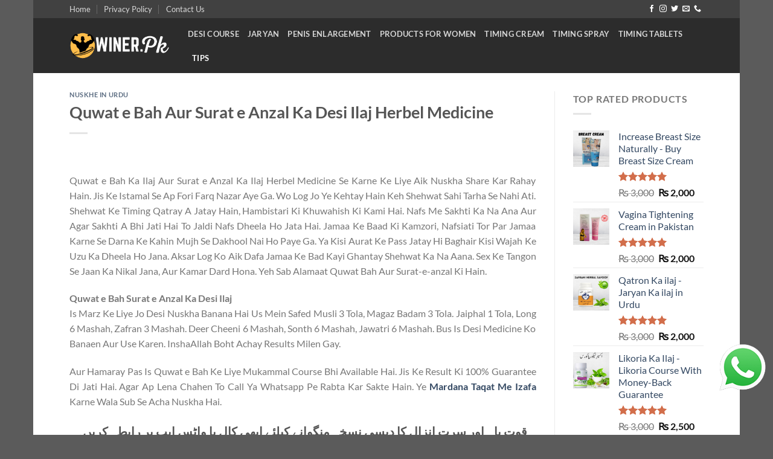

--- FILE ---
content_type: text/html; charset=UTF-8
request_url: https://winer.pk/quwat-e-bah-aur-surat-e-anzal-ka-desi-ilaj/
body_size: 21782
content:
<!DOCTYPE html><html lang="en-US" prefix="og: https://ogp.me/ns#" class="loading-site no-js"><head><script data-no-optimize="1">var litespeed_docref=sessionStorage.getItem("litespeed_docref");litespeed_docref&&(Object.defineProperty(document,"referrer",{get:function(){return litespeed_docref}}),sessionStorage.removeItem("litespeed_docref"));</script> <meta charset="UTF-8" /><link rel="profile" href="http://gmpg.org/xfn/11" /><link rel="pingback" href="https://winer.pk/xmlrpc.php" /><meta name="viewport" content="width=device-width, initial-scale=1" /><title>Quwat E Bah Aur Surat E Anzal Ka Desi Ilaj Herbel Medicine</title><meta name="description" content="Quwat e Bah Ka Ilaj Aur Surat e Anzal Ka Desi Ilaj. Ye Herbel Medicine Use Karen. Desi Nuskha Ke Istamal Se Nafs Ki Sakhti, Shehwat Ki Kami, Dheela Pan, Qatray"/><meta name="robots" content="follow, index, max-snippet:-1, max-video-preview:-1, max-image-preview:large"/><link rel="canonical" href="https://winer.pk/quwat-e-bah-aur-surat-e-anzal-ka-desi-ilaj/" /><meta property="og:locale" content="en_US" /><meta property="og:type" content="article" /><meta property="og:title" content="Quwat E Bah Aur Surat E Anzal Ka Desi Ilaj Herbel Medicine" /><meta property="og:description" content="Quwat e Bah Ka Ilaj Aur Surat e Anzal Ka Desi Ilaj. Ye Herbel Medicine Use Karen. Desi Nuskha Ke Istamal Se Nafs Ki Sakhti, Shehwat Ki Kami, Dheela Pan, Qatray" /><meta property="og:url" content="https://winer.pk/quwat-e-bah-aur-surat-e-anzal-ka-desi-ilaj/" /><meta property="og:site_name" content="Winer.Pk" /><meta property="article:publisher" content="https://web.facebook.com/UmarHerbalPharma" /><meta property="article:tag" content="quwat e bah" /><meta property="article:tag" content="quwat e bah badhane ka nuskha" /><meta property="article:tag" content="quwat e bah ka ilaj" /><meta property="article:tag" content="quwat e bah ka nuskha" /><meta property="article:tag" content="quwat e bah ki dawa" /><meta property="article:tag" content="surat e anzal ka desi ilaj" /><meta property="article:tag" content="surat e anzal ka ilaj" /><meta property="article:section" content="Nuskhe in Urdu" /><meta property="og:updated_time" content="2025-04-15T09:21:56+00:00" /><meta property="og:image" content="https://winer.pk/wp-content/uploads/2021/06/Quwat-E-Bah-Ki-Dawa.png" /><meta property="og:image:secure_url" content="https://winer.pk/wp-content/uploads/2021/06/Quwat-E-Bah-Ki-Dawa.png" /><meta property="og:image:width" content="750" /><meta property="og:image:height" content="850" /><meta property="og:image:alt" content="Quwat E Bah Ki Dawa" /><meta property="og:image:type" content="image/png" /><meta name="twitter:card" content="summary_large_image" /><meta name="twitter:title" content="Quwat E Bah Aur Surat E Anzal Ka Desi Ilaj Herbel Medicine" /><meta name="twitter:description" content="Quwat e Bah Ka Ilaj Aur Surat e Anzal Ka Desi Ilaj. Ye Herbel Medicine Use Karen. Desi Nuskha Ke Istamal Se Nafs Ki Sakhti, Shehwat Ki Kami, Dheela Pan, Qatray" /><meta name="twitter:site" content="@admina1" /><meta name="twitter:creator" content="@admina1" /><meta name="twitter:image" content="https://winer.pk/wp-content/uploads/2021/06/Quwat-E-Bah-Ki-Dawa.png" /><meta name="twitter:label1" content="Written by" /><meta name="twitter:data1" content="Umar" /><meta name="twitter:label2" content="Time to read" /><meta name="twitter:data2" content="1 minute" /> <script type="application/ld+json" class="rank-math-schema">{"@context":"https://schema.org","@graph":[{"@type":"BreadcrumbList","@id":"https://winer.pk/quwat-e-bah-aur-surat-e-anzal-ka-desi-ilaj/#breadcrumb","itemListElement":[{"@type":"ListItem","position":"1","item":{"@id":"http://winer.pk","name":"Home"}},{"@type":"ListItem","position":"2","item":{"@id":"https://winer.pk/category/nuskhe-in-urdu/","name":"Nuskhe in Urdu"}},{"@type":"ListItem","position":"3","item":{"@id":"https://winer.pk/quwat-e-bah-aur-surat-e-anzal-ka-desi-ilaj/","name":"Quwat e Bah Aur Surat e Anzal Ka Desi Ilaj Herbel Medicine"}}]}]}</script> <link rel='dns-prefetch' href='//stats.wp.com' /><link rel='dns-prefetch' href='//www.googletagmanager.com' /><link rel='preconnect' href='//c0.wp.com' /><link rel='prefetch' href='https://winer.pk/wp-content/themes/flatsome/assets/js/flatsome.js?ver=51d1c732cb1803d92751' /><link rel='prefetch' href='https://winer.pk/wp-content/themes/flatsome/assets/js/chunk.slider.js?ver=3.19.0' /><link rel='prefetch' href='https://winer.pk/wp-content/themes/flatsome/assets/js/chunk.popups.js?ver=3.19.0' /><link rel='prefetch' href='https://winer.pk/wp-content/themes/flatsome/assets/js/chunk.tooltips.js?ver=3.19.0' /><link rel='prefetch' href='https://winer.pk/wp-content/themes/flatsome/assets/js/woocommerce.js?ver=60a299668ea84c875077' /><link rel="alternate" type="application/rss+xml" title="Winer.Pk &raquo; Feed" href="https://winer.pk/feed/" /><link rel="alternate" type="application/rss+xml" title="Winer.Pk &raquo; Comments Feed" href="https://winer.pk/comments/feed/" /><link rel="alternate" title="oEmbed (JSON)" type="application/json+oembed" href="https://winer.pk/wp-json/oembed/1.0/embed?url=https%3A%2F%2Fwiner.pk%2Fquwat-e-bah-aur-surat-e-anzal-ka-desi-ilaj%2F" /><link rel="alternate" title="oEmbed (XML)" type="text/xml+oembed" href="https://winer.pk/wp-json/oembed/1.0/embed?url=https%3A%2F%2Fwiner.pk%2Fquwat-e-bah-aur-surat-e-anzal-ka-desi-ilaj%2F&#038;format=xml" /><link data-optimized="2" rel="stylesheet" href="https://winer.pk/wp-content/litespeed/css/b716c7875d8199a8e71176870cd8c936.css?ver=8022c" /> <script type="litespeed/javascript" data-src="https://c0.wp.com/c/6.9/wp-includes/js/jquery/jquery.min.js" id="jquery-core-js"></script> <script type="text/javascript" src="https://stats.wp.com/s-202605.js" id="woocommerce-analytics-js" defer="defer" data-wp-strategy="defer"></script> <link rel="https://api.w.org/" href="https://winer.pk/wp-json/" /><link rel="alternate" title="JSON" type="application/json" href="https://winer.pk/wp-json/wp/v2/posts/753" /><link rel="EditURI" type="application/rsd+xml" title="RSD" href="https://winer.pk/xmlrpc.php?rsd" /><meta name="generator" content="WordPress 6.9" /><link rel='shortlink' href='https://winer.pk/?p=753' /><meta name="generator" content="Site Kit by Google 1.170.0" />
 <script type="litespeed/javascript" data-src="https://www.googletagmanager.com/gtag/js?id=AW-554301713"></script> <script type="litespeed/javascript">window.dataLayer=window.dataLayer||[];function gtag(){dataLayer.push(arguments)}
gtag('js',new Date());gtag('config','AW-554301713')</script> 
<noscript><style>.woocommerce-product-gallery{ opacity: 1 !important; }</style></noscript><link rel="icon" href="https://winer.pk/wp-content/uploads/2021/02/favicon.png" sizes="32x32" /><link rel="icon" href="https://winer.pk/wp-content/uploads/2021/02/favicon.png" sizes="192x192" /><link rel="apple-touch-icon" href="https://winer.pk/wp-content/uploads/2021/02/favicon.png" /><meta name="msapplication-TileImage" content="https://winer.pk/wp-content/uploads/2021/02/favicon.png" /></head><body class="wp-singular post-template-default single single-post postid-753 single-format-standard wp-theme-flatsome theme-flatsome woocommerce-demo-store woocommerce-no-js boxed lightbox nav-dropdown-has-arrow nav-dropdown-has-shadow nav-dropdown-has-border"><p role="complementary" aria-label="Store notice" class="woocommerce-store-notice demo_store" data-notice-id="09996ca09f2116e13c52f966cfae7a4d" style="display:none;">پارسل رازداری کے ساتھ ڈیلور کیا جائے گا <a role="button" href="#" class="woocommerce-store-notice__dismiss-link">Dismiss</a></p><p role="complementary" aria-label="Store notice" class="woocommerce-store-notice demo_store" data-notice-id="09996ca09f2116e13c52f966cfae7a4d" style="display:none;">پارسل رازداری کے ساتھ ڈیلور کیا جائے گا <a role="button" href="#" class="woocommerce-store-notice__dismiss-link">Dismiss</a></p>
<a class="skip-link screen-reader-text" href="#main">Skip to content</a><div id="wrapper"><header id="header" class="header "><div class="header-wrapper"><div id="top-bar" class="header-top hide-for-sticky nav-dark hide-for-medium"><div class="flex-row container"><div class="flex-col hide-for-medium flex-left"><ul class="nav nav-left medium-nav-center nav-small  nav-divided"><li id="menu-item-85" class="menu-item menu-item-type-custom menu-item-object-custom menu-item-home menu-item-85 menu-item-design-default"><a href="http://winer.pk/" class="nav-top-link">Home</a></li><li id="menu-item-86" class="menu-item menu-item-type-post_type menu-item-object-page menu-item-privacy-policy menu-item-86 menu-item-design-default"><a href="https://winer.pk/privacy-policy/" class="nav-top-link">Privacy Policy</a></li><li id="menu-item-87" class="menu-item menu-item-type-post_type menu-item-object-page menu-item-87 menu-item-design-default"><a href="https://winer.pk/contact-us/" class="nav-top-link">Contact Us</a></li></ul></div><div class="flex-col hide-for-medium flex-center"><ul class="nav nav-center nav-small  nav-divided"></ul></div><div class="flex-col hide-for-medium flex-right"><ul class="nav top-bar-nav nav-right nav-small  nav-divided"><li class="html header-social-icons ml-0"><div class="social-icons follow-icons" ><a href="https://www.facebook.com/UmarHerbalPharma" target="_blank" data-label="Facebook" class="icon plain facebook tooltip" title="Follow on Facebook" aria-label="Follow on Facebook" rel="noopener nofollow" ><i class="icon-facebook" ></i></a><a href="http://url" target="_blank" data-label="Instagram" class="icon plain instagram tooltip" title="Follow on Instagram" aria-label="Follow on Instagram" rel="noopener nofollow" ><i class="icon-instagram" ></i></a><a href="http://url" data-label="Twitter" target="_blank" class="icon plain twitter tooltip" title="Follow on Twitter" aria-label="Follow on Twitter" rel="noopener nofollow" ><i class="icon-twitter" ></i></a><a href="mailto:your@email" data-label="E-mail" target="_blank" class="icon plain email tooltip" title="Send us an email" aria-label="Send us an email" rel="nofollow noopener" ><i class="icon-envelop" ></i></a><a href="tel:03009229127" data-label="Phone" target="_blank" class="icon plain phone tooltip" title="Call us" aria-label="Call us" rel="nofollow noopener" ><i class="icon-phone" ></i></a></div></li></ul></div></div></div><div id="masthead" class="header-main hide-for-sticky nav-dark"><div class="header-inner flex-row container logo-left medium-logo-center" role="navigation"><div id="logo" class="flex-col logo"><a href="https://winer.pk/" title="Winer.Pk - Mardana Kamzori, Delay Cream, Delay Spray, Timing Tablets" rel="home">
<img data-lazyloaded="1" src="[data-uri]" width="274" height="76" data-src="https://winer.pk/wp-content/uploads/2021/02/winner-logo-white.png" class="header_logo header-logo" alt="Winer.Pk"/><img data-lazyloaded="1" src="[data-uri]" width="274" height="76" data-src="https://winer.pk/wp-content/uploads/2021/02/winner-logo-white.png" class="header-logo-dark" alt="Winer.Pk"/></a></div><div class="flex-col show-for-medium flex-left"><ul class="mobile-nav nav nav-left "><li class="nav-icon has-icon"><div class="header-button">		<a href="#" data-open="#main-menu" data-pos="left" data-bg="main-menu-overlay" data-color="dark" class="icon button round is-outline is-small" aria-label="Menu" aria-controls="main-menu" aria-expanded="false"><i class="icon-menu" ></i>
</a></div></li></ul></div><div class="flex-col hide-for-medium flex-left
flex-grow"><ul class="header-nav header-nav-main nav nav-left  nav-uppercase" ><li id="menu-item-403" class="menu-item menu-item-type-taxonomy menu-item-object-product_cat menu-item-403 menu-item-design-default"><a href="https://winer.pk/product-category/desi-course/" class="nav-top-link">Desi Course</a></li><li id="menu-item-404" class="menu-item menu-item-type-taxonomy menu-item-object-product_cat menu-item-404 menu-item-design-default"><a href="https://winer.pk/product-category/jaryan-ka-ilaj/" class="nav-top-link">Jaryan</a></li><li id="menu-item-405" class="menu-item menu-item-type-taxonomy menu-item-object-product_cat menu-item-405 menu-item-design-default"><a href="https://winer.pk/product-category/penis-enlargement/" class="nav-top-link">Penis Enlargement</a></li><li id="menu-item-406" class="menu-item menu-item-type-taxonomy menu-item-object-product_cat menu-item-406 menu-item-design-default"><a href="https://winer.pk/product-category/products-for-women/" class="nav-top-link">Products for Women</a></li><li id="menu-item-407" class="menu-item menu-item-type-taxonomy menu-item-object-product_cat menu-item-407 menu-item-design-default"><a href="https://winer.pk/product-category/timing-cream/" class="nav-top-link">Timing Cream</a></li><li id="menu-item-408" class="menu-item menu-item-type-taxonomy menu-item-object-product_cat menu-item-408 menu-item-design-default"><a href="https://winer.pk/product-category/timing-spray/" class="nav-top-link">Timing Spray</a></li><li id="menu-item-409" class="menu-item menu-item-type-taxonomy menu-item-object-product_cat menu-item-409 menu-item-design-default"><a href="https://winer.pk/product-category/timing-tablets/" class="nav-top-link">Timing Tablets</a></li><li id="menu-item-416" class="menu-item menu-item-type-taxonomy menu-item-object-category current-post-ancestor current-menu-parent current-post-parent menu-item-416 active menu-item-design-default"><a href="https://winer.pk/category/nuskhe-in-urdu/" class="nav-top-link">Tips</a></li></ul></div><div class="flex-col hide-for-medium flex-right"><ul class="header-nav header-nav-main nav nav-right  nav-uppercase"></ul></div><div class="flex-col show-for-medium flex-right"><ul class="mobile-nav nav nav-right "></ul></div></div><div class="container"><div class="top-divider full-width"></div></div></div><div class="header-bg-container fill"><div class="header-bg-image fill"></div><div class="header-bg-color fill"></div></div></div></header><main id="main" class=""><div id="content" class="blog-wrapper blog-single page-wrapper"><div class="row row-large row-divided "><div class="large-9 col"><article id="post-753" class="post-753 post type-post status-publish format-standard hentry category-nuskhe-in-urdu tag-quwat-e-bah tag-quwat-e-bah-badhane-ka-nuskha tag-quwat-e-bah-ka-ilaj tag-quwat-e-bah-ka-nuskha tag-quwat-e-bah-ki-dawa tag-surat-e-anzal-ka-desi-ilaj tag-surat-e-anzal-ka-ilaj"><div class="article-inner "><header class="entry-header"><div class="entry-header-text entry-header-text-top text-left"><h6 class="entry-category is-xsmall"><a href="https://winer.pk/category/nuskhe-in-urdu/" rel="category tag">Nuskhe in Urdu</a></h6><h1 class="entry-title">Quwat e Bah Aur Surat e Anzal Ka Desi Ilaj Herbel Medicine</h1><div class="entry-divider is-divider small"></div></div></header><div class="entry-content single-page"><p style="text-align: justify;">Quwat e Bah Ka Ilaj Aur Surat e Anzal Ka Ilaj Herbel Medicine Se Karne Ke Liye Aik Nuskha Share Kar Rahay Hain. Jis Ke Istamal Se Ap Fori Farq Nazar Aye Ga. Wo Log Jo Ye Kehtay Hain Keh Shehwat Sahi Tarha Se Nahi Ati. Shehwat Ke Timing Qatray A Jatay Hain, Hambistari Ki Khuwahish Ki Kami Hai. Nafs Me Sakhti Ka Na Ana Aur Agar Sakhti A Bhi Jati Hai To Jaldi Nafs Dheela Ho Jata Hai. Jamaa Ke Baad Ki Kamzori, Nafsiati Tor Par Jamaa Karne Se Darna Ke Kahin Mujh Se Dakhool Nai Ho Paye Ga. Ya Kisi Aurat Ke Pass Jatay Hi Baghair Kisi Wajah Ke Uzu Ka Dheela Ho Jana. Aksar Log Ko Aik Dafa Jamaa Ke Bad Kayi Ghantay Shehwat Ka Na Aana. Sex Ke Tangon Se Jaan Ka Nikal Jana, Aur Kamar Dard Hona. Yeh Sab Alamaat Quwat Bah Aur Surat-e-anzal Ki Hain.</p><p style="text-align: justify;"><strong>Quwat e Bah Surat e Anzal Ka Desi Ilaj</strong><br />
Is Marz Ke Liye Jo Desi Nuskha Banana Hai Us Mein Safed Musli 3 Tola, Magaz Badam 3 Tola. Jaiphal 1 Tola, Long 6 Mashah, Zafran 3 Mashah. Deer Cheeni 6 Mashah, Sonth 6 Mashah, Jawatri 6 Mashah. Bus Is Desi Medicine Ko Banaen Aur Use Karen. InshaAllah Boht Achay Results Milen Gay.</p><p style="text-align: justify;">Aur Hamaray Pas Is Quwat e Bah Ke Liye Mukammal Course Bhi Available Hai. Jis Ke Result Ki 100% Guarantee Di Jati Hai. Agar Ap Lena Chahen To Call Ya Whatsapp Pe Rabta Kar Sakte Hain. Ye <strong><a href="https://winer.pk/product/mardana-taqat-main-izafa/">Mardana Taqat Me Izafa</a></strong> Karne Wala Sub Se Acha Nuskha Hai.</p><h3 style="text-align: center;"><strong>قوت باہ اور سرت انزال کا دیسی نسخہ منگوانے کیلئے ابھی کال یا واٹس ایپ پر رابطہ کریں۔ </strong></h3><p style="text-align: center;"><a id="sendbtn" class="shortcode_wa_button" href="https://web.whatsapp.com/send?phone=923099229033&#038;text=Asalam-o-Alaikum%20I%20Want%20to%20Buy%20Product&#038;app_absent=0" target="_blank" rel="noopener"><span>Order On Whatsapp</span></a><h2>Quwat e Bah Ka Nuskha</h2><p><img data-lazyloaded="1" src="[data-uri]" fetchpriority="high" decoding="async" class="aligncenter wp-image-754 size-full" data-src="https://winer.pk/wp-content/uploads/2021/06/Quwat-E-Bah-Ki-Dawa.png" alt="Quwat e Bah Ka Nuskha" width="750" height="850" title="Quwat e Bah Aur Surat e Anzal Ka Desi Ilaj Herbel Medicine 1" data-srcset="https://winer.pk/wp-content/uploads/2021/06/Quwat-E-Bah-Ki-Dawa.png 750w, https://winer.pk/wp-content/uploads/2021/06/Quwat-E-Bah-Ki-Dawa-265x300.png 265w, https://winer.pk/wp-content/uploads/2021/06/Quwat-E-Bah-Ki-Dawa-600x680.png 600w" data-sizes="(max-width: 750px) 100vw, 750px" /></p><p style="text-align: center;"><a id="sendbtn" class="shortcode_wa_button" href="https://web.whatsapp.com/send?phone=923099229033&#038;text=Asalam-o-Alaikum%20I%20Want%20to%20Buy%20Product&#038;app_absent=0" target="_blank" rel="noopener"><span>Order On Whatsapp</span></a><div class="crp_related     crp-grid"><h3>More Products:</h3><ul><li><a href="https://winer.pk/how-to-gain-weight-fast-pickhe-galon-ka-ilaj/"     class="crp_link post-1804"><figure><img data-lazyloaded="1" src="[data-uri]" width="700" height="1400" data-src="https://winer.pk/wp-content/uploads/2023/01/how-to-gain-weight-fast.png" class="crp_firstcorrect crp_thumb 1536x1536" alt="how to gain weight fast" style="" title="How To Gain Weight Fast For Girls &amp; Boys - Pickhe Galon Ka Ilaj" data-srcset="https://winer.pk/wp-content/uploads/2023/01/how-to-gain-weight-fast.png 700w, https://winer.pk/wp-content/uploads/2023/01/how-to-gain-weight-fast-150x300.png 150w, https://winer.pk/wp-content/uploads/2023/01/how-to-gain-weight-fast-512x1024.png 512w, https://winer.pk/wp-content/uploads/2023/01/how-to-gain-weight-fast-600x1200.png 600w" data-sizes="(max-width: 700px) 100vw, 700px" data-srcset="https://winer.pk/wp-content/uploads/2023/01/how-to-gain-weight-fast.png 700w, https://winer.pk/wp-content/uploads/2023/01/how-to-gain-weight-fast-150x300.png 150w, https://winer.pk/wp-content/uploads/2023/01/how-to-gain-weight-fast-512x1024.png 512w, https://winer.pk/wp-content/uploads/2023/01/how-to-gain-weight-fast-600x1200.png 600w" /></figure><span class="crp_title">How To Gain Weight Fast For Girls & Boys - Pickhe&hellip;</span></a></li><li><a href="https://winer.pk/bawaseer-ki-alamat-wajohat-or-desi-ilaj-in-urdu/"     class="crp_link post-1847"><figure><img data-lazyloaded="1" src="[data-uri]" width="500" height="800" data-src="https://winer.pk/wp-content/uploads/2023/02/bawaseer-ki-alamat.png" class="crp_firstcorrect crp_thumb 1536x1536" alt="bawaseer ki alamat" style="" title="Bawaseer ki Alamat, Wajohat or Desi Ilaj in Urdu" data-srcset="https://winer.pk/wp-content/uploads/2023/02/bawaseer-ki-alamat.png 500w, https://winer.pk/wp-content/uploads/2023/02/bawaseer-ki-alamat-188x300.png 188w" data-sizes="(max-width: 500px) 100vw, 500px" data-srcset="https://winer.pk/wp-content/uploads/2023/02/bawaseer-ki-alamat.png 500w, https://winer.pk/wp-content/uploads/2023/02/bawaseer-ki-alamat-188x300.png 188w" /></figure><span class="crp_title">Bawaseer ki Alamat, Wajohat or Desi Ilaj in Urdu</span></a></li><li><a href="https://winer.pk/ehtelam-kitne-din-baad-hona-chahiye/"     class="crp_link post-1477"><figure><img data-lazyloaded="1" src="[data-uri]" width="712" height="1102" data-src="https://winer.pk/wp-content/uploads/2021/12/jaryan.jpg" class="crp_firstcorrect crp_thumb 1536x1536" alt="qatron ka ilaj – jaryan ka ilaj in urdu" style="" title="Ehtelam Kitne Din Baad Hona Chahiye - Jaryan Ehtelam Ka Ilaj" data-srcset="https://winer.pk/wp-content/uploads/2021/12/jaryan.jpg 712w, https://winer.pk/wp-content/uploads/2021/12/jaryan-194x300.jpg 194w, https://winer.pk/wp-content/uploads/2021/12/jaryan-662x1024.jpg 662w, https://winer.pk/wp-content/uploads/2021/12/jaryan-600x929.jpg 600w" data-sizes="(max-width: 712px) 100vw, 712px" data-srcset="https://winer.pk/wp-content/uploads/2021/12/jaryan.jpg 712w, https://winer.pk/wp-content/uploads/2021/12/jaryan-194x300.jpg 194w, https://winer.pk/wp-content/uploads/2021/12/jaryan-662x1024.jpg 662w, https://winer.pk/wp-content/uploads/2021/12/jaryan-600x929.jpg 600w" /></figure><span class="crp_title">Ehtelam Kitne Din Baad Hona Chahiye - Jaryan Ehtelam Ka Ilaj</span></a></li><li><a href="https://winer.pk/mardana-masail-ka-hal-in-urdu/"     class="crp_link post-802"><figure><img data-lazyloaded="1" src="[data-uri]" width="1366" height="768" data-src="https://winer.pk/wp-content/uploads/2023/03/Mardana-Masail-Ka-Hal-In-Urdu-Desi-Nuskha.png" class="crp_featured crp_thumb 1536x1536" alt="Mardana Masail Ka Hal In Urdu-Desi Nuskha" style="" title="Mardana Masail Ka Hal In Urdu-Desi Nuskha" data-srcset="https://winer.pk/wp-content/uploads/2023/03/Mardana-Masail-Ka-Hal-In-Urdu-Desi-Nuskha.png 1366w, https://winer.pk/wp-content/uploads/2023/03/Mardana-Masail-Ka-Hal-In-Urdu-Desi-Nuskha-300x169.png 300w, https://winer.pk/wp-content/uploads/2023/03/Mardana-Masail-Ka-Hal-In-Urdu-Desi-Nuskha-1024x576.png 1024w, https://winer.pk/wp-content/uploads/2023/03/Mardana-Masail-Ka-Hal-In-Urdu-Desi-Nuskha-768x432.png 768w, https://winer.pk/wp-content/uploads/2023/03/Mardana-Masail-Ka-Hal-In-Urdu-Desi-Nuskha-600x337.png 600w" data-sizes="(max-width: 1366px) 100vw, 1366px" data-srcset="https://winer.pk/wp-content/uploads/2023/03/Mardana-Masail-Ka-Hal-In-Urdu-Desi-Nuskha.png 1366w, https://winer.pk/wp-content/uploads/2023/03/Mardana-Masail-Ka-Hal-In-Urdu-Desi-Nuskha-300x169.png 300w, https://winer.pk/wp-content/uploads/2023/03/Mardana-Masail-Ka-Hal-In-Urdu-Desi-Nuskha-1024x576.png 1024w, https://winer.pk/wp-content/uploads/2023/03/Mardana-Masail-Ka-Hal-In-Urdu-Desi-Nuskha-768x432.png 768w, https://winer.pk/wp-content/uploads/2023/03/Mardana-Masail-Ka-Hal-In-Urdu-Desi-Nuskha-600x337.png 600w" /></figure><span class="crp_title">Mardana Masail Ka Hal In Urdu-Desi Nuskha</span></a></li><li><a href="https://winer.pk/wazan-barhane-ka-tarika/"     class="crp_link post-1850"><figure><img data-lazyloaded="1" src="[data-uri]" width="700" height="1400" data-src="https://winer.pk/wp-content/uploads/2023/01/how-to-gain-weight-fast.png" class="crp_firstcorrect crp_thumb 1536x1536" alt="how to gain weight fast" style="" title="Wazan Barhane Ka Tarika - Mota Hone Ki Medicine" data-srcset="https://winer.pk/wp-content/uploads/2023/01/how-to-gain-weight-fast.png 700w, https://winer.pk/wp-content/uploads/2023/01/how-to-gain-weight-fast-150x300.png 150w, https://winer.pk/wp-content/uploads/2023/01/how-to-gain-weight-fast-512x1024.png 512w, https://winer.pk/wp-content/uploads/2023/01/how-to-gain-weight-fast-600x1200.png 600w" data-sizes="(max-width: 700px) 100vw, 700px" data-srcset="https://winer.pk/wp-content/uploads/2023/01/how-to-gain-weight-fast.png 700w, https://winer.pk/wp-content/uploads/2023/01/how-to-gain-weight-fast-150x300.png 150w, https://winer.pk/wp-content/uploads/2023/01/how-to-gain-weight-fast-512x1024.png 512w, https://winer.pk/wp-content/uploads/2023/01/how-to-gain-weight-fast-600x1200.png 600w" /></figure><span class="crp_title">Wazan Barhane Ka Tarika - Mota Hone Ki Medicine</span></a></li></ul><div class="crp_clear"></div></div></div></div></article><div id="comments" class="comments-area"></div></div><div class="post-sidebar large-3 col"><div class="is-sticky-column" data-sticky-mode="javascript"><div class="is-sticky-column__inner"><div id="secondary" class="widget-area " role="complementary"><aside id="woocommerce_top_rated_products-2" class="widget woocommerce widget_top_rated_products"><span class="widget-title "><span>Top rated products</span></span><div class="is-divider small"></div><ul class="product_list_widget"><li>
<a href="https://winer.pk/product/increase-breast-size-naturally/">
<img data-lazyloaded="1" src="[data-uri]" width="100" height="100" data-src="https://winer.pk/wp-content/uploads/2021/10/breast-cream-100x100.png" class="attachment-woocommerce_gallery_thumbnail size-woocommerce_gallery_thumbnail" alt="breast cream" decoding="async" data-srcset="https://winer.pk/wp-content/uploads/2021/10/breast-cream-100x100.png 100w, https://winer.pk/wp-content/uploads/2021/10/breast-cream-300x300.png 300w, https://winer.pk/wp-content/uploads/2021/10/breast-cream-150x150.png 150w, https://winer.pk/wp-content/uploads/2021/10/breast-cream.png 600w" data-sizes="(max-width: 100px) 100vw, 100px" />		<span class="product-title">Increase Breast Size Naturally - Buy Breast Size Cream</span>
</a><div class="star-rating" role="img" aria-label="Rated 5.00 out of 5"><span style="width:100%">Rated <strong class="rating">5.00</strong> out of 5</span></div>
<del aria-hidden="true"><span class="woocommerce-Price-amount amount"><bdi><span class="woocommerce-Price-currencySymbol">&#8360;</span>&nbsp;3,000</bdi></span></del> <span class="screen-reader-text">Original price was: &#8360;&nbsp;3,000.</span><ins aria-hidden="true"><span class="woocommerce-Price-amount amount"><bdi><span class="woocommerce-Price-currencySymbol">&#8360;</span>&nbsp;2,000</bdi></span></ins><span class="screen-reader-text">Current price is: &#8360;&nbsp;2,000.</span></li><li>
<a href="https://winer.pk/product/vagina-tightening-cream-in-pakistan/">
<img data-lazyloaded="1" src="[data-uri]" width="100" height="100" data-src="https://winer.pk/wp-content/uploads/2021/03/vagina-tightening-cream-100x100.png" class="attachment-woocommerce_gallery_thumbnail size-woocommerce_gallery_thumbnail" alt="vagina tightening cream" decoding="async" data-srcset="https://winer.pk/wp-content/uploads/2021/03/vagina-tightening-cream-100x100.png 100w, https://winer.pk/wp-content/uploads/2021/03/vagina-tightening-cream-300x300.png 300w, https://winer.pk/wp-content/uploads/2021/03/vagina-tightening-cream-150x150.png 150w, https://winer.pk/wp-content/uploads/2021/03/vagina-tightening-cream.png 600w" data-sizes="(max-width: 100px) 100vw, 100px" />		<span class="product-title">Vagina Tightening Cream in Pakistan</span>
</a><div class="star-rating" role="img" aria-label="Rated 5.00 out of 5"><span style="width:100%">Rated <strong class="rating">5.00</strong> out of 5</span></div>
<del aria-hidden="true"><span class="woocommerce-Price-amount amount"><bdi><span class="woocommerce-Price-currencySymbol">&#8360;</span>&nbsp;3,000</bdi></span></del> <span class="screen-reader-text">Original price was: &#8360;&nbsp;3,000.</span><ins aria-hidden="true"><span class="woocommerce-Price-amount amount"><bdi><span class="woocommerce-Price-currencySymbol">&#8360;</span>&nbsp;2,000</bdi></span></ins><span class="screen-reader-text">Current price is: &#8360;&nbsp;2,000.</span></li><li>
<a href="https://winer.pk/product/qatron-ka-ilaj-jaryan-ka-ilaj-in-urdu/">
<img data-lazyloaded="1" src="[data-uri]" width="100" height="100" data-src="https://winer.pk/wp-content/uploads/2021/04/jaryan-ka-ilaj-herbal-safoof-100x100.png" class="attachment-woocommerce_gallery_thumbnail size-woocommerce_gallery_thumbnail" alt="jaryan ka ilaj herbal safoof" decoding="async" data-srcset="https://winer.pk/wp-content/uploads/2021/04/jaryan-ka-ilaj-herbal-safoof-100x100.png 100w, https://winer.pk/wp-content/uploads/2021/04/jaryan-ka-ilaj-herbal-safoof-300x300.png 300w, https://winer.pk/wp-content/uploads/2021/04/jaryan-ka-ilaj-herbal-safoof-150x150.png 150w, https://winer.pk/wp-content/uploads/2021/04/jaryan-ka-ilaj-herbal-safoof.png 600w" data-sizes="(max-width: 100px) 100vw, 100px" />		<span class="product-title">Qatron Ka ilaj - Jaryan Ka ilaj in Urdu</span>
</a><div class="star-rating" role="img" aria-label="Rated 5.00 out of 5"><span style="width:100%">Rated <strong class="rating">5.00</strong> out of 5</span></div>
<del aria-hidden="true"><span class="woocommerce-Price-amount amount"><bdi><span class="woocommerce-Price-currencySymbol">&#8360;</span>&nbsp;3,000</bdi></span></del> <span class="screen-reader-text">Original price was: &#8360;&nbsp;3,000.</span><ins aria-hidden="true"><span class="woocommerce-Price-amount amount"><bdi><span class="woocommerce-Price-currencySymbol">&#8360;</span>&nbsp;2,000</bdi></span></ins><span class="screen-reader-text">Current price is: &#8360;&nbsp;2,000.</span></li><li>
<a href="https://winer.pk/product/likoria-ka-ilaj/">
<img data-lazyloaded="1" src="[data-uri]" width="100" height="100" data-src="https://winer.pk/wp-content/uploads/2022/01/likoria-ka-ilaj-100x100.png" class="attachment-woocommerce_gallery_thumbnail size-woocommerce_gallery_thumbnail" alt="likoria ka ilaj" decoding="async" data-srcset="https://winer.pk/wp-content/uploads/2022/01/likoria-ka-ilaj-100x100.png 100w, https://winer.pk/wp-content/uploads/2022/01/likoria-ka-ilaj-300x300.png 300w, https://winer.pk/wp-content/uploads/2022/01/likoria-ka-ilaj-150x150.png 150w, https://winer.pk/wp-content/uploads/2022/01/likoria-ka-ilaj-600x600.png 600w, https://winer.pk/wp-content/uploads/2022/01/likoria-ka-ilaj.png 768w" data-sizes="(max-width: 100px) 100vw, 100px" />		<span class="product-title">Likoria Ka Ilaj - Likoria Course With Money-Back Guarantee</span>
</a><div class="star-rating" role="img" aria-label="Rated 5.00 out of 5"><span style="width:100%">Rated <strong class="rating">5.00</strong> out of 5</span></div>
<del aria-hidden="true"><span class="woocommerce-Price-amount amount"><bdi><span class="woocommerce-Price-currencySymbol">&#8360;</span>&nbsp;3,000</bdi></span></del> <span class="screen-reader-text">Original price was: &#8360;&nbsp;3,000.</span><ins aria-hidden="true"><span class="woocommerce-Price-amount amount"><bdi><span class="woocommerce-Price-currencySymbol">&#8360;</span>&nbsp;2,500</bdi></span></ins><span class="screen-reader-text">Current price is: &#8360;&nbsp;2,500.</span></li><li>
<a href="https://winer.pk/product/procomil-delay-spray-in-pakistan/">
<img data-lazyloaded="1" src="[data-uri]" width="100" height="100" data-src="https://winer.pk/wp-content/uploads/2021/03/Procomil-Spray-for-timing-or-ialj-mini-100x100.png" class="attachment-woocommerce_gallery_thumbnail size-woocommerce_gallery_thumbnail" alt="Procomil Spray for timing or ialj mini" decoding="async" data-srcset="https://winer.pk/wp-content/uploads/2021/03/Procomil-Spray-for-timing-or-ialj-mini-100x100.png 100w, https://winer.pk/wp-content/uploads/2021/03/Procomil-Spray-for-timing-or-ialj-mini-300x300.png 300w, https://winer.pk/wp-content/uploads/2021/03/Procomil-Spray-for-timing-or-ialj-mini-150x150.png 150w, https://winer.pk/wp-content/uploads/2021/03/Procomil-Spray-for-timing-or-ialj-mini.png 600w" data-sizes="(max-width: 100px) 100vw, 100px" />		<span class="product-title">Procomil Delay Spray in Pakistan</span>
</a><div class="star-rating" role="img" aria-label="Rated 5.00 out of 5"><span style="width:100%">Rated <strong class="rating">5.00</strong> out of 5</span></div>
<del aria-hidden="true"><span class="woocommerce-Price-amount amount"><bdi><span class="woocommerce-Price-currencySymbol">&#8360;</span>&nbsp;2,000</bdi></span></del> <span class="screen-reader-text">Original price was: &#8360;&nbsp;2,000.</span><ins aria-hidden="true"><span class="woocommerce-Price-amount amount"><bdi><span class="woocommerce-Price-currencySymbol">&#8360;</span>&nbsp;1,500</bdi></span></ins><span class="screen-reader-text">Current price is: &#8360;&nbsp;1,500.</span></li><li>
<a href="https://winer.pk/product/khoni-aur-baadi-bawaseer-ka-ilaj-piles-treatment/">
<img data-lazyloaded="1" src="[data-uri]" width="100" height="100" data-src="https://winer.pk/wp-content/uploads/2022/01/bawaseer-ka-ilaj-100x100.png" class="attachment-woocommerce_gallery_thumbnail size-woocommerce_gallery_thumbnail" alt="bawaseer ka ilaj" decoding="async" data-srcset="https://winer.pk/wp-content/uploads/2022/01/bawaseer-ka-ilaj-100x100.png 100w, https://winer.pk/wp-content/uploads/2022/01/bawaseer-ka-ilaj-300x300.png 300w, https://winer.pk/wp-content/uploads/2022/01/bawaseer-ka-ilaj-150x150.png 150w, https://winer.pk/wp-content/uploads/2022/01/bawaseer-ka-ilaj-600x600.png 600w, https://winer.pk/wp-content/uploads/2022/01/bawaseer-ka-ilaj.png 768w" data-sizes="(max-width: 100px) 100vw, 100px" />		<span class="product-title">Khoni Aur Baadi Bawaseer Ka Ilaj - Piles Treatment</span>
</a><div class="star-rating" role="img" aria-label="Rated 5.00 out of 5"><span style="width:100%">Rated <strong class="rating">5.00</strong> out of 5</span></div>
<del aria-hidden="true"><span class="woocommerce-Price-amount amount"><bdi><span class="woocommerce-Price-currencySymbol">&#8360;</span>&nbsp;2,500</bdi></span></del> <span class="screen-reader-text">Original price was: &#8360;&nbsp;2,500.</span><ins aria-hidden="true"><span class="woocommerce-Price-amount amount"><bdi><span class="woocommerce-Price-currencySymbol">&#8360;</span>&nbsp;2,000</bdi></span></ins><span class="screen-reader-text">Current price is: &#8360;&nbsp;2,000.</span></li><li>
<a href="https://winer.pk/product/dooz-14000-spray-price-in-pakistan/">
<img data-lazyloaded="1" src="[data-uri]" width="100" height="100" data-src="https://winer.pk/wp-content/uploads/2021/03/dooz-delay-spray-for-timing-100x100.png" class="attachment-woocommerce_gallery_thumbnail size-woocommerce_gallery_thumbnail" alt="dooz delay spray for timing" decoding="async" data-srcset="https://winer.pk/wp-content/uploads/2021/03/dooz-delay-spray-for-timing-100x100.png 100w, https://winer.pk/wp-content/uploads/2021/03/dooz-delay-spray-for-timing-300x300.png 300w, https://winer.pk/wp-content/uploads/2021/03/dooz-delay-spray-for-timing-150x150.png 150w, https://winer.pk/wp-content/uploads/2021/03/dooz-delay-spray-for-timing.png 600w" data-sizes="(max-width: 100px) 100vw, 100px" />		<span class="product-title">Dooz 14000 Spray Price in Pakistan</span>
</a><div class="star-rating" role="img" aria-label="Rated 5.00 out of 5"><span style="width:100%">Rated <strong class="rating">5.00</strong> out of 5</span></div>
<del aria-hidden="true"><span class="woocommerce-Price-amount amount"><bdi><span class="woocommerce-Price-currencySymbol">&#8360;</span>&nbsp;2,000</bdi></span></del> <span class="screen-reader-text">Original price was: &#8360;&nbsp;2,000.</span><ins aria-hidden="true"><span class="woocommerce-Price-amount amount"><bdi><span class="woocommerce-Price-currencySymbol">&#8360;</span>&nbsp;1,500</bdi></span></ins><span class="screen-reader-text">Current price is: &#8360;&nbsp;1,500.</span></li><li>
<a href="https://winer.pk/product/horse-power-delay-spray-price-in-pakistan/">
<img data-lazyloaded="1" src="[data-uri]" width="100" height="100" data-src="https://winer.pk/wp-content/uploads/2021/03/horse-power-timing-spray-delay-100x100.png" class="attachment-woocommerce_gallery_thumbnail size-woocommerce_gallery_thumbnail" alt="horse power timing spray delay" decoding="async" data-srcset="https://winer.pk/wp-content/uploads/2021/03/horse-power-timing-spray-delay-100x100.png 100w, https://winer.pk/wp-content/uploads/2021/03/horse-power-timing-spray-delay-300x300.png 300w, https://winer.pk/wp-content/uploads/2021/03/horse-power-timing-spray-delay-150x150.png 150w, https://winer.pk/wp-content/uploads/2021/03/horse-power-timing-spray-delay.png 600w" data-sizes="(max-width: 100px) 100vw, 100px" />		<span class="product-title">Horse Power Delay Spray Price in Pakistan</span>
</a><div class="star-rating" role="img" aria-label="Rated 5.00 out of 5"><span style="width:100%">Rated <strong class="rating">5.00</strong> out of 5</span></div>
<del aria-hidden="true"><span class="woocommerce-Price-amount amount"><bdi><span class="woocommerce-Price-currencySymbol">&#8360;</span>&nbsp;2,000</bdi></span></del> <span class="screen-reader-text">Original price was: &#8360;&nbsp;2,000.</span><ins aria-hidden="true"><span class="woocommerce-Price-amount amount"><bdi><span class="woocommerce-Price-currencySymbol">&#8360;</span>&nbsp;1,500</bdi></span></ins><span class="screen-reader-text">Current price is: &#8360;&nbsp;1,500.</span></li><li>
<a href="https://winer.pk/product/motapay-ka-ilaj-weight-loss-fat-cutter-medicine/">
<img data-lazyloaded="1" src="[data-uri]" width="100" height="100" data-src="https://winer.pk/wp-content/uploads/2022/01/motapay-ka-ilaj-in-urdu-100x100.png" class="attachment-woocommerce_gallery_thumbnail size-woocommerce_gallery_thumbnail" alt="motapay ka ilaj in urdu" decoding="async" data-srcset="https://winer.pk/wp-content/uploads/2022/01/motapay-ka-ilaj-in-urdu-100x100.png 100w, https://winer.pk/wp-content/uploads/2022/01/motapay-ka-ilaj-in-urdu-300x300.png 300w, https://winer.pk/wp-content/uploads/2022/01/motapay-ka-ilaj-in-urdu-150x150.png 150w, https://winer.pk/wp-content/uploads/2022/01/motapay-ka-ilaj-in-urdu-600x600.png 600w, https://winer.pk/wp-content/uploads/2022/01/motapay-ka-ilaj-in-urdu.png 768w" data-sizes="(max-width: 100px) 100vw, 100px" />		<span class="product-title">Motapay Ka Ilaj, Weight Loss With Ultra Fat Cutter Medicine</span>
</a><div class="star-rating" role="img" aria-label="Rated 5.00 out of 5"><span style="width:100%">Rated <strong class="rating">5.00</strong> out of 5</span></div>
<del aria-hidden="true"><span class="woocommerce-Price-amount amount"><bdi><span class="woocommerce-Price-currencySymbol">&#8360;</span>&nbsp;2,500</bdi></span></del> <span class="screen-reader-text">Original price was: &#8360;&nbsp;2,500.</span><ins aria-hidden="true"><span class="woocommerce-Price-amount amount"><bdi><span class="woocommerce-Price-currencySymbol">&#8360;</span>&nbsp;2,000</bdi></span></ins><span class="screen-reader-text">Current price is: &#8360;&nbsp;2,000.</span></li><li>
<a href="https://winer.pk/product/largo-delay-spray-price-in-pakistan/">
<img data-lazyloaded="1" src="[data-uri]" width="100" height="100" data-src="https://winer.pk/wp-content/uploads/2021/03/Largo-Delay-Spray-Small-100x100.png" class="attachment-woocommerce_gallery_thumbnail size-woocommerce_gallery_thumbnail" alt="Largo Delay Spray Small" decoding="async" data-srcset="https://winer.pk/wp-content/uploads/2021/03/Largo-Delay-Spray-Small-100x100.png 100w, https://winer.pk/wp-content/uploads/2021/03/Largo-Delay-Spray-Small-300x300.png 300w, https://winer.pk/wp-content/uploads/2021/03/Largo-Delay-Spray-Small-150x150.png 150w, https://winer.pk/wp-content/uploads/2021/03/Largo-Delay-Spray-Small.png 600w" data-sizes="(max-width: 100px) 100vw, 100px" />		<span class="product-title">Largo Delay Spray Price in Pakistan</span>
</a><div class="star-rating" role="img" aria-label="Rated 5.00 out of 5"><span style="width:100%">Rated <strong class="rating">5.00</strong> out of 5</span></div>
<del aria-hidden="true"><span class="woocommerce-Price-amount amount"><bdi><span class="woocommerce-Price-currencySymbol">&#8360;</span>&nbsp;2,000</bdi></span></del> <span class="screen-reader-text">Original price was: &#8360;&nbsp;2,000.</span><ins aria-hidden="true"><span class="woocommerce-Price-amount amount"><bdi><span class="woocommerce-Price-currencySymbol">&#8360;</span>&nbsp;1,500</bdi></span></ins><span class="screen-reader-text">Current price is: &#8360;&nbsp;1,500.</span></li></ul></aside><aside id="nav_menu-2" class="widget widget_nav_menu"><span class="widget-title "><span>Our Products</span></span><div class="is-divider small"></div><div class="menu-main-menu-container"><ul id="menu-main-menu-1" class="menu"><li class="menu-item menu-item-type-taxonomy menu-item-object-product_cat menu-item-403"><a href="https://winer.pk/product-category/desi-course/">Desi Course</a></li><li class="menu-item menu-item-type-taxonomy menu-item-object-product_cat menu-item-404"><a href="https://winer.pk/product-category/jaryan-ka-ilaj/">Jaryan</a></li><li class="menu-item menu-item-type-taxonomy menu-item-object-product_cat menu-item-405"><a href="https://winer.pk/product-category/penis-enlargement/">Penis Enlargement</a></li><li class="menu-item menu-item-type-taxonomy menu-item-object-product_cat menu-item-406"><a href="https://winer.pk/product-category/products-for-women/">Products for Women</a></li><li class="menu-item menu-item-type-taxonomy menu-item-object-product_cat menu-item-407"><a href="https://winer.pk/product-category/timing-cream/">Timing Cream</a></li><li class="menu-item menu-item-type-taxonomy menu-item-object-product_cat menu-item-408"><a href="https://winer.pk/product-category/timing-spray/">Timing Spray</a></li><li class="menu-item menu-item-type-taxonomy menu-item-object-product_cat menu-item-409"><a href="https://winer.pk/product-category/timing-tablets/">Timing Tablets</a></li><li class="menu-item menu-item-type-taxonomy menu-item-object-category current-post-ancestor current-menu-parent current-post-parent menu-item-416"><a href="https://winer.pk/category/nuskhe-in-urdu/">Tips</a></li></ul></div></aside></div></div></div></div></div></div></main><footer id="footer" class="footer-wrapper"><div class="footer-widgets footer footer-2 dark"><div class="row dark large-columns-4 mb-0"><div id="woocommerce_product_categories-2" class="col pb-0 widget woocommerce widget_product_categories"><span class="widget-title">Product categories</span><div class="is-divider small"></div><ul class="product-categories"><li class="cat-item cat-item-107"><a href="https://winer.pk/product-category/desi-course/">Desi Course</a></li><li class="cat-item cat-item-106"><a href="https://winer.pk/product-category/jaryan-ka-ilaj/">Jaryan Ka ilaj</a></li><li class="cat-item cat-item-184"><a href="https://winer.pk/product-category/penis-enlargement/">Penis Enlargement</a></li><li class="cat-item cat-item-120"><a href="https://winer.pk/product-category/products-for-women/">Products for Women</a></li><li class="cat-item cat-item-104"><a href="https://winer.pk/product-category/timing-cream/">Timing Cream</a></li><li class="cat-item cat-item-103"><a href="https://winer.pk/product-category/timing-spray/">Timing Spray</a></li><li class="cat-item cat-item-105"><a href="https://winer.pk/product-category/timing-tablets/">Timing Tablets</a></li><li class="cat-item cat-item-15"><a href="https://winer.pk/product-category/uncategorized/">Uncategorized</a></li><li class="cat-item cat-item-1087"><a href="https://winer.pk/product-category/women-products/">Women Products</a></li></ul></div><div id="woocommerce_products-3" class="col pb-0 widget woocommerce widget_products"><span class="widget-title">Products</span><div class="is-divider small"></div><ul class="product_list_widget"><li>
<a href="https://winer.pk/product/skin-elasticity-stretch-marks-massage-cream/">
<img data-lazyloaded="1" src="[data-uri]" width="100" height="100" data-src="https://winer.pk/wp-content/uploads/2025/09/03099229033-4-100x100.png" class="attachment-woocommerce_gallery_thumbnail size-woocommerce_gallery_thumbnail" alt="Stretch Marks Massage Cream" decoding="async" data-srcset="https://winer.pk/wp-content/uploads/2025/09/03099229033-4-100x100.png 100w, https://winer.pk/wp-content/uploads/2025/09/03099229033-4-300x300.png 300w, https://winer.pk/wp-content/uploads/2025/09/03099229033-4-1024x1024.png 1024w, https://winer.pk/wp-content/uploads/2025/09/03099229033-4-150x150.png 150w, https://winer.pk/wp-content/uploads/2025/09/03099229033-4-768x768.png 768w, https://winer.pk/wp-content/uploads/2025/09/03099229033-4-600x600.png 600w, https://winer.pk/wp-content/uploads/2025/09/03099229033-4.png 1080w" data-sizes="(max-width: 100px) 100vw, 100px" />		<span class="product-title">Skin Elasticity Stretch Marks Massage Cream</span>
</a>
<del aria-hidden="true"><span class="woocommerce-Price-amount amount"><bdi><span class="woocommerce-Price-currencySymbol">&#8360;</span>&nbsp;3,000</bdi></span></del> <span class="screen-reader-text">Original price was: &#8360;&nbsp;3,000.</span><ins aria-hidden="true"><span class="woocommerce-Price-amount amount"><bdi><span class="woocommerce-Price-currencySymbol">&#8360;</span>&nbsp;2,500</bdi></span></ins><span class="screen-reader-text">Current price is: &#8360;&nbsp;2,500.</span></li><li>
<a href="https://winer.pk/product/dr-rashel-pink-private-area-tightening-whitening-soap/">
<img data-lazyloaded="1" src="[data-uri]" width="100" height="100" data-src="https://winer.pk/wp-content/uploads/2025/09/03099229033-3-100x100.png" class="attachment-woocommerce_gallery_thumbnail size-woocommerce_gallery_thumbnail" alt="DR.Rashel Pink Private Area Tightening &amp; Whitening Soap" decoding="async" data-srcset="https://winer.pk/wp-content/uploads/2025/09/03099229033-3-100x100.png 100w, https://winer.pk/wp-content/uploads/2025/09/03099229033-3-300x300.png 300w, https://winer.pk/wp-content/uploads/2025/09/03099229033-3-1024x1024.png 1024w, https://winer.pk/wp-content/uploads/2025/09/03099229033-3-150x150.png 150w, https://winer.pk/wp-content/uploads/2025/09/03099229033-3-768x768.png 768w, https://winer.pk/wp-content/uploads/2025/09/03099229033-3-600x600.png 600w, https://winer.pk/wp-content/uploads/2025/09/03099229033-3.png 1080w" data-sizes="(max-width: 100px) 100vw, 100px" />		<span class="product-title">DR.Rashel Pink Private Area Tightening &amp; Whitening Soap</span>
</a>
<del aria-hidden="true"><span class="woocommerce-Price-amount amount"><bdi><span class="woocommerce-Price-currencySymbol">&#8360;</span>&nbsp;3,000</bdi></span></del> <span class="screen-reader-text">Original price was: &#8360;&nbsp;3,000.</span><ins aria-hidden="true"><span class="woocommerce-Price-amount amount"><bdi><span class="woocommerce-Price-currencySymbol">&#8360;</span>&nbsp;2,500</bdi></span></ins><span class="screen-reader-text">Current price is: &#8360;&nbsp;2,500.</span></li><li>
<a href="https://winer.pk/product/secret-shine-whitening-cream-for-women/">
<img data-lazyloaded="1" src="[data-uri]" width="100" height="100" data-src="https://winer.pk/wp-content/uploads/2025/09/03099229033-1-100x100.png" class="attachment-woocommerce_gallery_thumbnail size-woocommerce_gallery_thumbnail" alt="Bright Secret Whitening Cream For Private Area" decoding="async" data-srcset="https://winer.pk/wp-content/uploads/2025/09/03099229033-1-100x100.png 100w, https://winer.pk/wp-content/uploads/2025/09/03099229033-1-300x300.png 300w, https://winer.pk/wp-content/uploads/2025/09/03099229033-1-1024x1024.png 1024w, https://winer.pk/wp-content/uploads/2025/09/03099229033-1-150x150.png 150w, https://winer.pk/wp-content/uploads/2025/09/03099229033-1-768x768.png 768w, https://winer.pk/wp-content/uploads/2025/09/03099229033-1-600x600.png 600w, https://winer.pk/wp-content/uploads/2025/09/03099229033-1.png 1080w" data-sizes="(max-width: 100px) 100vw, 100px" />		<span class="product-title">Secret Shine Whitening Cream For Women</span>
</a>
<del aria-hidden="true"><span class="woocommerce-Price-amount amount"><bdi><span class="woocommerce-Price-currencySymbol">&#8360;</span>&nbsp;3,000</bdi></span></del> <span class="screen-reader-text">Original price was: &#8360;&nbsp;3,000.</span><ins aria-hidden="true"><span class="woocommerce-Price-amount amount"><bdi><span class="woocommerce-Price-currencySymbol">&#8360;</span>&nbsp;2,500</bdi></span></ins><span class="screen-reader-text">Current price is: &#8360;&nbsp;2,500.</span></li></ul></div><div id="woocommerce_recent_reviews-2" class="col pb-0 widget woocommerce widget_recent_reviews"><span class="widget-title">Customer Reviews</span><div class="is-divider small"></div><ul class="product_list_widget"><li>
<a href="https://winer.pk/product/how-to-get-virginity-back-hymen-pills/#comment-706">
<img data-lazyloaded="1" src="[data-uri]" width="300" height="300" data-src="https://winer.pk/wp-content/uploads/2023/02/hymen-pills-for-virginity-300x300.png" class="attachment-woocommerce_thumbnail size-woocommerce_thumbnail" alt="hymen pills for virginity" decoding="async" data-srcset="https://winer.pk/wp-content/uploads/2023/02/hymen-pills-for-virginity-300x300.png 300w, https://winer.pk/wp-content/uploads/2023/02/hymen-pills-for-virginity-150x150.png 150w, https://winer.pk/wp-content/uploads/2023/02/hymen-pills-for-virginity-100x100.png 100w, https://winer.pk/wp-content/uploads/2023/02/hymen-pills-for-virginity.png 600w" data-sizes="(max-width: 300px) 100vw, 300px" />		<span class="product-title">How To Get Virginity Back, Hymen Pills 100% Safe &amp; Effective</span>
</a><div class="star-rating" role="img" aria-label="Rated 5 out of 5"><span style="width:100%">Rated <strong class="rating">5</strong> out of 5</span></div>
<span class="reviewer">
by Ushna	</span></li><li>
<a href="https://winer.pk/product/how-to-get-virginity-back-hymen-pills/#comment-708">
<img data-lazyloaded="1" src="[data-uri]" width="300" height="300" data-src="https://winer.pk/wp-content/uploads/2023/02/hymen-pills-for-virginity-300x300.png" class="attachment-woocommerce_thumbnail size-woocommerce_thumbnail" alt="hymen pills for virginity" decoding="async" data-srcset="https://winer.pk/wp-content/uploads/2023/02/hymen-pills-for-virginity-300x300.png 300w, https://winer.pk/wp-content/uploads/2023/02/hymen-pills-for-virginity-150x150.png 150w, https://winer.pk/wp-content/uploads/2023/02/hymen-pills-for-virginity-100x100.png 100w, https://winer.pk/wp-content/uploads/2023/02/hymen-pills-for-virginity.png 600w" data-sizes="(max-width: 300px) 100vw, 300px" />		<span class="product-title">How To Get Virginity Back, Hymen Pills 100% Safe &amp; Effective</span>
</a><div class="star-rating" role="img" aria-label="Rated 5 out of 5"><span style="width:100%">Rated <strong class="rating">5</strong> out of 5</span></div>
<span class="reviewer">
by NEELAM	</span></li><li>
<a href="https://winer.pk/product/how-to-get-virginity-back-hymen-pills/#comment-709">
<img data-lazyloaded="1" src="[data-uri]" width="300" height="300" data-src="https://winer.pk/wp-content/uploads/2023/02/hymen-pills-for-virginity-300x300.png" class="attachment-woocommerce_thumbnail size-woocommerce_thumbnail" alt="hymen pills for virginity" decoding="async" data-srcset="https://winer.pk/wp-content/uploads/2023/02/hymen-pills-for-virginity-300x300.png 300w, https://winer.pk/wp-content/uploads/2023/02/hymen-pills-for-virginity-150x150.png 150w, https://winer.pk/wp-content/uploads/2023/02/hymen-pills-for-virginity-100x100.png 100w, https://winer.pk/wp-content/uploads/2023/02/hymen-pills-for-virginity.png 600w" data-sizes="(max-width: 300px) 100vw, 300px" />		<span class="product-title">How To Get Virginity Back, Hymen Pills 100% Safe &amp; Effective</span>
</a><div class="star-rating" role="img" aria-label="Rated 5 out of 5"><span style="width:100%">Rated <strong class="rating">5</strong> out of 5</span></div>
<span class="reviewer">
by Rashida M	</span></li></ul></div></div></div><div class="absolute-footer dark medium-text-center small-text-center"><div class="container clearfix"><div class="footer-secondary pull-right"><div class="payment-icons inline-block"><div class="payment-icon"><svg version="1.1" xmlns="http://www.w3.org/2000/svg" xmlns:xlink="http://www.w3.org/1999/xlink"  viewBox="0 0 64 32">
<path d="M13.043 8.356c-0.46 0-0.873 0.138-1.24 0.413s-0.662 0.681-0.885 1.217c-0.223 0.536-0.334 1.112-0.334 1.727 0 0.568 0.119 0.99 0.358 1.265s0.619 0.413 1.141 0.413c0.508 0 1.096-0.131 1.765-0.393v1.327c-0.693 0.262-1.389 0.393-2.089 0.393-0.884 0-1.572-0.254-2.063-0.763s-0.736-1.229-0.736-2.161c0-0.892 0.181-1.712 0.543-2.462s0.846-1.32 1.452-1.709 1.302-0.584 2.089-0.584c0.435 0 0.822 0.038 1.159 0.115s0.7 0.217 1.086 0.421l-0.616 1.276c-0.369-0.201-0.673-0.333-0.914-0.398s-0.478-0.097-0.715-0.097zM19.524 12.842h-2.47l-0.898 1.776h-1.671l3.999-7.491h1.948l0.767 7.491h-1.551l-0.125-1.776zM19.446 11.515l-0.136-1.786c-0.035-0.445-0.052-0.876-0.052-1.291v-0.184c-0.153 0.408-0.343 0.84-0.569 1.296l-0.982 1.965h1.739zM27.049 12.413c0 0.711-0.257 1.273-0.773 1.686s-1.213 0.62-2.094 0.62c-0.769 0-1.389-0.153-1.859-0.46v-1.398c0.672 0.367 1.295 0.551 1.869 0.551 0.39 0 0.694-0.072 0.914-0.217s0.329-0.343 0.329-0.595c0-0.147-0.024-0.275-0.070-0.385s-0.114-0.214-0.201-0.309c-0.087-0.095-0.303-0.269-0.648-0.52-0.481-0.337-0.818-0.67-1.013-1s-0.293-0.685-0.293-1.066c0-0.439 0.108-0.831 0.324-1.176s0.523-0.614 0.922-0.806 0.857-0.288 1.376-0.288c0.755 0 1.446 0.168 2.073 0.505l-0.569 1.189c-0.543-0.252-1.044-0.378-1.504-0.378-0.289 0-0.525 0.077-0.71 0.23s-0.276 0.355-0.276 0.607c0 0.207 0.058 0.389 0.172 0.543s0.372 0.36 0.773 0.615c0.421 0.272 0.736 0.572 0.945 0.9s0.313 0.712 0.313 1.151zM33.969 14.618h-1.597l0.7-3.22h-2.46l-0.7 3.22h-1.592l1.613-7.46h1.597l-0.632 2.924h2.459l0.632-2.924h1.592l-1.613 7.46zM46.319 9.831c0 0.963-0.172 1.824-0.517 2.585s-0.816 1.334-1.415 1.722c-0.598 0.388-1.288 0.582-2.067 0.582-0.891 0-1.587-0.251-2.086-0.753s-0.749-1.198-0.749-2.090c0-0.902 0.172-1.731 0.517-2.488s0.82-1.338 1.425-1.743c0.605-0.405 1.306-0.607 2.099-0.607 0.888 0 1.575 0.245 2.063 0.735s0.73 1.176 0.73 2.056zM43.395 8.356c-0.421 0-0.808 0.155-1.159 0.467s-0.627 0.739-0.828 1.283-0.3 1.135-0.3 1.771c0 0.5 0.116 0.877 0.348 1.133s0.558 0.383 0.979 0.383 0.805-0.148 1.151-0.444c0.346-0.296 0.617-0.714 0.812-1.255s0.292-1.148 0.292-1.822c0-0.483-0.113-0.856-0.339-1.12-0.227-0.264-0.546-0.396-0.957-0.396zM53.427 14.618h-1.786l-1.859-5.644h-0.031l-0.021 0.163c-0.111 0.735-0.227 1.391-0.344 1.97l-0.757 3.511h-1.436l1.613-7.46h1.864l1.775 5.496h0.021c0.042-0.259 0.109-0.628 0.203-1.107s0.407-1.942 0.94-4.388h1.43l-1.613 7.461zM13.296 20.185c0 0.98-0.177 1.832-0.532 2.556s-0.868 1.274-1.539 1.652c-0.672 0.379-1.464 0.568-2.376 0.568h-2.449l1.678-7.68h2.15c0.977 0 1.733 0.25 2.267 0.751s0.801 1.219 0.801 2.154zM8.925 23.615c0.536 0 1.003-0.133 1.401-0.399s0.71-0.657 0.934-1.174c0.225-0.517 0.337-1.108 0.337-1.773 0-0.54-0.131-0.95-0.394-1.232s-0.64-0.423-1.132-0.423h-0.624l-1.097 5.001h0.575zM18.64 24.96h-4.436l1.678-7.68h4.442l-0.293 1.334h-2.78l-0.364 1.686h2.59l-0.299 1.334h-2.59l-0.435 1.98h2.78l-0.293 1.345zM20.509 24.96l1.678-7.68h1.661l-1.39 6.335h2.78l-0.294 1.345h-4.436zM26.547 24.96l1.694-7.68h1.656l-1.694 7.68h-1.656zM33.021 23.389c0.282-0.774 0.481-1.27 0.597-1.487l2.346-4.623h1.716l-4.061 7.68h-1.814l-0.689-7.68h1.602l0.277 4.623c0.015 0.157 0.022 0.39 0.022 0.699-0.007 0.361-0.018 0.623-0.033 0.788h0.038zM41.678 24.96h-4.437l1.678-7.68h4.442l-0.293 1.334h-2.78l-0.364 1.686h2.59l-0.299 1.334h-2.59l-0.435 1.98h2.78l-0.293 1.345zM45.849 22.013l-0.646 2.947h-1.656l1.678-7.68h1.949c0.858 0 1.502 0.179 1.933 0.536s0.646 0.881 0.646 1.571c0 0.554-0.15 1.029-0.451 1.426s-0.733 0.692-1.298 0.885l1.417 3.263h-1.803l-1.124-2.947h-0.646zM46.137 20.689h0.424c0.474 0 0.843-0.1 1.108-0.3s0.396-0.504 0.396-0.914c0-0.287-0.086-0.502-0.258-0.646s-0.442-0.216-0.812-0.216h-0.402l-0.456 2.076zM53.712 20.39l2.031-3.11h1.857l-3.355 4.744-0.646 2.936h-1.645l0.646-2.936-1.281-4.744h1.694l0.7 3.11z"></path>
</svg></div></div></div><div class="footer-primary pull-left"><div class="menu-main-menu-container"><ul id="menu-main-menu-2" class="links footer-nav uppercase"><li class="menu-item menu-item-type-taxonomy menu-item-object-product_cat menu-item-403"><a href="https://winer.pk/product-category/desi-course/">Desi Course</a></li><li class="menu-item menu-item-type-taxonomy menu-item-object-product_cat menu-item-404"><a href="https://winer.pk/product-category/jaryan-ka-ilaj/">Jaryan</a></li><li class="menu-item menu-item-type-taxonomy menu-item-object-product_cat menu-item-405"><a href="https://winer.pk/product-category/penis-enlargement/">Penis Enlargement</a></li><li class="menu-item menu-item-type-taxonomy menu-item-object-product_cat menu-item-406"><a href="https://winer.pk/product-category/products-for-women/">Products for Women</a></li><li class="menu-item menu-item-type-taxonomy menu-item-object-product_cat menu-item-407"><a href="https://winer.pk/product-category/timing-cream/">Timing Cream</a></li><li class="menu-item menu-item-type-taxonomy menu-item-object-product_cat menu-item-408"><a href="https://winer.pk/product-category/timing-spray/">Timing Spray</a></li><li class="menu-item menu-item-type-taxonomy menu-item-object-product_cat menu-item-409"><a href="https://winer.pk/product-category/timing-tablets/">Timing Tablets</a></li><li class="menu-item menu-item-type-taxonomy menu-item-object-category current-post-ancestor current-menu-parent current-post-parent menu-item-416"><a href="https://winer.pk/category/nuskhe-in-urdu/">Tips</a></li></ul></div><div class="copyright-footer">
Copyright [2021] © <strong>Winer.Pk</strong></div></div></div></div><a href="#top" class="back-to-top button icon invert plain fixed bottom z-1 is-outline hide-for-medium circle" id="top-link" aria-label="Go to top"><i class="icon-angle-up" ></i></a></footer></div><div id="main-menu" class="mobile-sidebar no-scrollbar mfp-hide"><div class="sidebar-menu no-scrollbar "><ul class="nav nav-sidebar nav-vertical nav-uppercase" data-tab="1"><li class="header-search-form search-form html relative has-icon"><div class="header-search-form-wrapper"><div class="searchform-wrapper ux-search-box relative is-normal"><form role="search" method="get" class="searchform" action="https://winer.pk/"><div class="flex-row relative"><div class="flex-col flex-grow">
<label class="screen-reader-text" for="woocommerce-product-search-field-0">Search for:</label>
<input type="search" id="woocommerce-product-search-field-0" class="search-field mb-0" placeholder="Search&hellip;" value="" name="s" />
<input type="hidden" name="post_type" value="product" /></div><div class="flex-col">
<button type="submit" value="Search" class="ux-search-submit submit-button secondary button  icon mb-0" aria-label="Submit">
<i class="icon-search" ></i>			</button></div></div><div class="live-search-results text-left z-top"></div></form></div></div></li><li class="menu-item menu-item-type-taxonomy menu-item-object-product_cat menu-item-403"><a href="https://winer.pk/product-category/desi-course/">Desi Course</a></li><li class="menu-item menu-item-type-taxonomy menu-item-object-product_cat menu-item-404"><a href="https://winer.pk/product-category/jaryan-ka-ilaj/">Jaryan</a></li><li class="menu-item menu-item-type-taxonomy menu-item-object-product_cat menu-item-405"><a href="https://winer.pk/product-category/penis-enlargement/">Penis Enlargement</a></li><li class="menu-item menu-item-type-taxonomy menu-item-object-product_cat menu-item-406"><a href="https://winer.pk/product-category/products-for-women/">Products for Women</a></li><li class="menu-item menu-item-type-taxonomy menu-item-object-product_cat menu-item-407"><a href="https://winer.pk/product-category/timing-cream/">Timing Cream</a></li><li class="menu-item menu-item-type-taxonomy menu-item-object-product_cat menu-item-408"><a href="https://winer.pk/product-category/timing-spray/">Timing Spray</a></li><li class="menu-item menu-item-type-taxonomy menu-item-object-product_cat menu-item-409"><a href="https://winer.pk/product-category/timing-tablets/">Timing Tablets</a></li><li class="menu-item menu-item-type-taxonomy menu-item-object-category current-post-ancestor current-menu-parent current-post-parent menu-item-416"><a href="https://winer.pk/category/nuskhe-in-urdu/">Tips</a></li><li class="account-item has-icon menu-item">
<a href class="nav-top-link nav-top-not-logged-in" title="Login" >
<span class="header-account-title">
Login			</span>
</a></li></ul></div></div> <script type="speculationrules">{"prefetch":[{"source":"document","where":{"and":[{"href_matches":"/*"},{"not":{"href_matches":["/wp-*.php","/wp-admin/*","/wp-content/uploads/*","/wp-content/*","/wp-content/plugins/*","/wp-content/themes/flatsome/*","/*\\?(.+)"]}},{"not":{"selector_matches":"a[rel~=\"nofollow\"]"}},{"not":{"selector_matches":".no-prefetch, .no-prefetch a"}}]},"eagerness":"conservative"}]}</script> <div id="login-form-popup" class="lightbox-content mfp-hide"><div class="woocommerce"><div class="woocommerce-notices-wrapper"></div><div class="account-container lightbox-inner"><div class="account-login-inner"><h3 class="uppercase">Login</h3><form class="woocommerce-form woocommerce-form-login login" method="post"><p class="woocommerce-form-row woocommerce-form-row--wide form-row form-row-wide">
<label for="username">Username or email address&nbsp;<span class="required">*</span></label>
<input type="text" class="woocommerce-Input woocommerce-Input--text input-text" name="username" id="username" autocomplete="username" value="" /></p><p class="woocommerce-form-row woocommerce-form-row--wide form-row form-row-wide">
<label for="password">Password&nbsp;<span class="required">*</span></label>
<input class="woocommerce-Input woocommerce-Input--text input-text" type="password" name="password" id="password" autocomplete="current-password" /></p><p class="form-row">
<label class="woocommerce-form__label woocommerce-form__label-for-checkbox woocommerce-form-login__rememberme">
<input class="woocommerce-form__input woocommerce-form__input-checkbox" name="rememberme" type="checkbox" id="rememberme" value="forever" /> <span>Remember me</span>
</label>
<input type="hidden" id="woocommerce-login-nonce" name="woocommerce-login-nonce" value="04f0f7e76b" /><input type="hidden" name="_wp_http_referer" value="/quwat-e-bah-aur-surat-e-anzal-ka-desi-ilaj/" />						<button type="submit" class="woocommerce-button button woocommerce-form-login__submit" name="login" value="Log in">Log in</button></p><p class="woocommerce-LostPassword lost_password">
<a href="https://winer.pk/lost-password/">Lost your password?</a></p></form></div></div></div></div><div id="wab_cont"  class="wab-cont ui-draggable wab-icon-plain wab-pull-right">
<a id="whatsAppButton" href="https://wa.me/923099229127" target="_blank"><span class="awb-displaynone">Chat on WhatApp</span></a></div>
<a  href="tel:923099229033" id="callnowbutton" class="call-now-button  cnb-zoom-130  cnb-zindex-10  cnb-text  cnb-full cnb-full-bottom cnb-displaymode cnb-displaymode-mobile-only" style="background-color:#00bb00;" onclick='return gtag_report_conversion("tel:923099229033");'><img alt="" src="[data-uri]" width="40"><span style="color:#ffffff">Call Now</span></a><div class="cr-pswp pswp" tabindex="-1" role="dialog" aria-hidden="true"><div class="pswp__bg"></div><div class="pswp__scroll-wrap"><div class="pswp__container"><div class="pswp__item"></div><div class="pswp__item"></div><div class="pswp__item"></div></div><div class="pswp__ui pswp__ui--hidden"><div class="pswp__top-bar"><div class="pswp__counter"></div>
<button class="pswp__button pswp__button--close" aria-label="Close (Esc)"></button>
<button class="pswp__button pswp__button--share" aria-label="Share"></button>
<button class="pswp__button pswp__button--fs" aria-label="Toggle fullscreen"></button>
<button class="pswp__button pswp__button--zoom" aria-label="Zoom in/out"></button><div class="pswp__preloader"><div class="pswp__preloader__icn"><div class="pswp__preloader__cut"><div class="pswp__preloader__donut"></div></div></div></div></div><div class="pswp__share-modal pswp__share-modal--hidden pswp__single-tap"><div class="pswp__share-tooltip"></div></div>
<button class="pswp__button pswp__button--arrow--left" aria-label="Previous (arrow left)"></button>
<button class="pswp__button pswp__button--arrow--right" aria-label="Next (arrow right)"></button><div class="pswp__caption"><div class="pswp__caption__center"></div></div></div></div></div> <script id="jetpack-stats-js-before" type="litespeed/javascript">_stq=window._stq||[];_stq.push(["view",{"v":"ext","blog":"189487627","post":"753","tz":"0","srv":"winer.pk","j":"1:15.4"}]);_stq.push(["clickTrackerInit","189487627","753"])</script> <script type="text/javascript" src="https://stats.wp.com/e-202605.js" id="jetpack-stats-js" defer="defer" data-wp-strategy="defer"></script> <script data-no-optimize="1">window.lazyLoadOptions=Object.assign({},{threshold:300},window.lazyLoadOptions||{});!function(t,e){"object"==typeof exports&&"undefined"!=typeof module?module.exports=e():"function"==typeof define&&define.amd?define(e):(t="undefined"!=typeof globalThis?globalThis:t||self).LazyLoad=e()}(this,function(){"use strict";function e(){return(e=Object.assign||function(t){for(var e=1;e<arguments.length;e++){var n,a=arguments[e];for(n in a)Object.prototype.hasOwnProperty.call(a,n)&&(t[n]=a[n])}return t}).apply(this,arguments)}function o(t){return e({},at,t)}function l(t,e){return t.getAttribute(gt+e)}function c(t){return l(t,vt)}function s(t,e){return function(t,e,n){e=gt+e;null!==n?t.setAttribute(e,n):t.removeAttribute(e)}(t,vt,e)}function i(t){return s(t,null),0}function r(t){return null===c(t)}function u(t){return c(t)===_t}function d(t,e,n,a){t&&(void 0===a?void 0===n?t(e):t(e,n):t(e,n,a))}function f(t,e){et?t.classList.add(e):t.className+=(t.className?" ":"")+e}function _(t,e){et?t.classList.remove(e):t.className=t.className.replace(new RegExp("(^|\\s+)"+e+"(\\s+|$)")," ").replace(/^\s+/,"").replace(/\s+$/,"")}function g(t){return t.llTempImage}function v(t,e){!e||(e=e._observer)&&e.unobserve(t)}function b(t,e){t&&(t.loadingCount+=e)}function p(t,e){t&&(t.toLoadCount=e)}function n(t){for(var e,n=[],a=0;e=t.children[a];a+=1)"SOURCE"===e.tagName&&n.push(e);return n}function h(t,e){(t=t.parentNode)&&"PICTURE"===t.tagName&&n(t).forEach(e)}function a(t,e){n(t).forEach(e)}function m(t){return!!t[lt]}function E(t){return t[lt]}function I(t){return delete t[lt]}function y(e,t){var n;m(e)||(n={},t.forEach(function(t){n[t]=e.getAttribute(t)}),e[lt]=n)}function L(a,t){var o;m(a)&&(o=E(a),t.forEach(function(t){var e,n;e=a,(t=o[n=t])?e.setAttribute(n,t):e.removeAttribute(n)}))}function k(t,e,n){f(t,e.class_loading),s(t,st),n&&(b(n,1),d(e.callback_loading,t,n))}function A(t,e,n){n&&t.setAttribute(e,n)}function O(t,e){A(t,rt,l(t,e.data_sizes)),A(t,it,l(t,e.data_srcset)),A(t,ot,l(t,e.data_src))}function w(t,e,n){var a=l(t,e.data_bg_multi),o=l(t,e.data_bg_multi_hidpi);(a=nt&&o?o:a)&&(t.style.backgroundImage=a,n=n,f(t=t,(e=e).class_applied),s(t,dt),n&&(e.unobserve_completed&&v(t,e),d(e.callback_applied,t,n)))}function x(t,e){!e||0<e.loadingCount||0<e.toLoadCount||d(t.callback_finish,e)}function M(t,e,n){t.addEventListener(e,n),t.llEvLisnrs[e]=n}function N(t){return!!t.llEvLisnrs}function z(t){if(N(t)){var e,n,a=t.llEvLisnrs;for(e in a){var o=a[e];n=e,o=o,t.removeEventListener(n,o)}delete t.llEvLisnrs}}function C(t,e,n){var a;delete t.llTempImage,b(n,-1),(a=n)&&--a.toLoadCount,_(t,e.class_loading),e.unobserve_completed&&v(t,n)}function R(i,r,c){var l=g(i)||i;N(l)||function(t,e,n){N(t)||(t.llEvLisnrs={});var a="VIDEO"===t.tagName?"loadeddata":"load";M(t,a,e),M(t,"error",n)}(l,function(t){var e,n,a,o;n=r,a=c,o=u(e=i),C(e,n,a),f(e,n.class_loaded),s(e,ut),d(n.callback_loaded,e,a),o||x(n,a),z(l)},function(t){var e,n,a,o;n=r,a=c,o=u(e=i),C(e,n,a),f(e,n.class_error),s(e,ft),d(n.callback_error,e,a),o||x(n,a),z(l)})}function T(t,e,n){var a,o,i,r,c;t.llTempImage=document.createElement("IMG"),R(t,e,n),m(c=t)||(c[lt]={backgroundImage:c.style.backgroundImage}),i=n,r=l(a=t,(o=e).data_bg),c=l(a,o.data_bg_hidpi),(r=nt&&c?c:r)&&(a.style.backgroundImage='url("'.concat(r,'")'),g(a).setAttribute(ot,r),k(a,o,i)),w(t,e,n)}function G(t,e,n){var a;R(t,e,n),a=e,e=n,(t=Et[(n=t).tagName])&&(t(n,a),k(n,a,e))}function D(t,e,n){var a;a=t,(-1<It.indexOf(a.tagName)?G:T)(t,e,n)}function S(t,e,n){var a;t.setAttribute("loading","lazy"),R(t,e,n),a=e,(e=Et[(n=t).tagName])&&e(n,a),s(t,_t)}function V(t){t.removeAttribute(ot),t.removeAttribute(it),t.removeAttribute(rt)}function j(t){h(t,function(t){L(t,mt)}),L(t,mt)}function F(t){var e;(e=yt[t.tagName])?e(t):m(e=t)&&(t=E(e),e.style.backgroundImage=t.backgroundImage)}function P(t,e){var n;F(t),n=e,r(e=t)||u(e)||(_(e,n.class_entered),_(e,n.class_exited),_(e,n.class_applied),_(e,n.class_loading),_(e,n.class_loaded),_(e,n.class_error)),i(t),I(t)}function U(t,e,n,a){var o;n.cancel_on_exit&&(c(t)!==st||"IMG"===t.tagName&&(z(t),h(o=t,function(t){V(t)}),V(o),j(t),_(t,n.class_loading),b(a,-1),i(t),d(n.callback_cancel,t,e,a)))}function $(t,e,n,a){var o,i,r=(i=t,0<=bt.indexOf(c(i)));s(t,"entered"),f(t,n.class_entered),_(t,n.class_exited),o=t,i=a,n.unobserve_entered&&v(o,i),d(n.callback_enter,t,e,a),r||D(t,n,a)}function q(t){return t.use_native&&"loading"in HTMLImageElement.prototype}function H(t,o,i){t.forEach(function(t){return(a=t).isIntersecting||0<a.intersectionRatio?$(t.target,t,o,i):(e=t.target,n=t,a=o,t=i,void(r(e)||(f(e,a.class_exited),U(e,n,a,t),d(a.callback_exit,e,n,t))));var e,n,a})}function B(e,n){var t;tt&&!q(e)&&(n._observer=new IntersectionObserver(function(t){H(t,e,n)},{root:(t=e).container===document?null:t.container,rootMargin:t.thresholds||t.threshold+"px"}))}function J(t){return Array.prototype.slice.call(t)}function K(t){return t.container.querySelectorAll(t.elements_selector)}function Q(t){return c(t)===ft}function W(t,e){return e=t||K(e),J(e).filter(r)}function X(e,t){var n;(n=K(e),J(n).filter(Q)).forEach(function(t){_(t,e.class_error),i(t)}),t.update()}function t(t,e){var n,a,t=o(t);this._settings=t,this.loadingCount=0,B(t,this),n=t,a=this,Y&&window.addEventListener("online",function(){X(n,a)}),this.update(e)}var Y="undefined"!=typeof window,Z=Y&&!("onscroll"in window)||"undefined"!=typeof navigator&&/(gle|ing|ro)bot|crawl|spider/i.test(navigator.userAgent),tt=Y&&"IntersectionObserver"in window,et=Y&&"classList"in document.createElement("p"),nt=Y&&1<window.devicePixelRatio,at={elements_selector:".lazy",container:Z||Y?document:null,threshold:300,thresholds:null,data_src:"src",data_srcset:"srcset",data_sizes:"sizes",data_bg:"bg",data_bg_hidpi:"bg-hidpi",data_bg_multi:"bg-multi",data_bg_multi_hidpi:"bg-multi-hidpi",data_poster:"poster",class_applied:"applied",class_loading:"litespeed-loading",class_loaded:"litespeed-loaded",class_error:"error",class_entered:"entered",class_exited:"exited",unobserve_completed:!0,unobserve_entered:!1,cancel_on_exit:!0,callback_enter:null,callback_exit:null,callback_applied:null,callback_loading:null,callback_loaded:null,callback_error:null,callback_finish:null,callback_cancel:null,use_native:!1},ot="src",it="srcset",rt="sizes",ct="poster",lt="llOriginalAttrs",st="loading",ut="loaded",dt="applied",ft="error",_t="native",gt="data-",vt="ll-status",bt=[st,ut,dt,ft],pt=[ot],ht=[ot,ct],mt=[ot,it,rt],Et={IMG:function(t,e){h(t,function(t){y(t,mt),O(t,e)}),y(t,mt),O(t,e)},IFRAME:function(t,e){y(t,pt),A(t,ot,l(t,e.data_src))},VIDEO:function(t,e){a(t,function(t){y(t,pt),A(t,ot,l(t,e.data_src))}),y(t,ht),A(t,ct,l(t,e.data_poster)),A(t,ot,l(t,e.data_src)),t.load()}},It=["IMG","IFRAME","VIDEO"],yt={IMG:j,IFRAME:function(t){L(t,pt)},VIDEO:function(t){a(t,function(t){L(t,pt)}),L(t,ht),t.load()}},Lt=["IMG","IFRAME","VIDEO"];return t.prototype={update:function(t){var e,n,a,o=this._settings,i=W(t,o);{if(p(this,i.length),!Z&&tt)return q(o)?(e=o,n=this,i.forEach(function(t){-1!==Lt.indexOf(t.tagName)&&S(t,e,n)}),void p(n,0)):(t=this._observer,o=i,t.disconnect(),a=t,void o.forEach(function(t){a.observe(t)}));this.loadAll(i)}},destroy:function(){this._observer&&this._observer.disconnect(),K(this._settings).forEach(function(t){I(t)}),delete this._observer,delete this._settings,delete this.loadingCount,delete this.toLoadCount},loadAll:function(t){var e=this,n=this._settings;W(t,n).forEach(function(t){v(t,e),D(t,n,e)})},restoreAll:function(){var e=this._settings;K(e).forEach(function(t){P(t,e)})}},t.load=function(t,e){e=o(e);D(t,e)},t.resetStatus=function(t){i(t)},t}),function(t,e){"use strict";function n(){e.body.classList.add("litespeed_lazyloaded")}function a(){console.log("[LiteSpeed] Start Lazy Load"),o=new LazyLoad(Object.assign({},t.lazyLoadOptions||{},{elements_selector:"[data-lazyloaded]",callback_finish:n})),i=function(){o.update()},t.MutationObserver&&new MutationObserver(i).observe(e.documentElement,{childList:!0,subtree:!0,attributes:!0})}var o,i;t.addEventListener?t.addEventListener("load",a,!1):t.attachEvent("onload",a)}(window,document);</script><script data-no-optimize="1">window.litespeed_ui_events=window.litespeed_ui_events||["mouseover","click","keydown","wheel","touchmove","touchstart"];var urlCreator=window.URL||window.webkitURL;function litespeed_load_delayed_js_force(){console.log("[LiteSpeed] Start Load JS Delayed"),litespeed_ui_events.forEach(e=>{window.removeEventListener(e,litespeed_load_delayed_js_force,{passive:!0})}),document.querySelectorAll("iframe[data-litespeed-src]").forEach(e=>{e.setAttribute("src",e.getAttribute("data-litespeed-src"))}),"loading"==document.readyState?window.addEventListener("DOMContentLoaded",litespeed_load_delayed_js):litespeed_load_delayed_js()}litespeed_ui_events.forEach(e=>{window.addEventListener(e,litespeed_load_delayed_js_force,{passive:!0})});async function litespeed_load_delayed_js(){let t=[];for(var d in document.querySelectorAll('script[type="litespeed/javascript"]').forEach(e=>{t.push(e)}),t)await new Promise(e=>litespeed_load_one(t[d],e));document.dispatchEvent(new Event("DOMContentLiteSpeedLoaded")),window.dispatchEvent(new Event("DOMContentLiteSpeedLoaded"))}function litespeed_load_one(t,e){console.log("[LiteSpeed] Load ",t);var d=document.createElement("script");d.addEventListener("load",e),d.addEventListener("error",e),t.getAttributeNames().forEach(e=>{"type"!=e&&d.setAttribute("data-src"==e?"src":e,t.getAttribute(e))});let a=!(d.type="text/javascript");!d.src&&t.textContent&&(d.src=litespeed_inline2src(t.textContent),a=!0),t.after(d),t.remove(),a&&e()}function litespeed_inline2src(t){try{var d=urlCreator.createObjectURL(new Blob([t.replace(/^(?:<!--)?(.*?)(?:-->)?$/gm,"$1")],{type:"text/javascript"}))}catch(e){d="data:text/javascript;base64,"+btoa(t.replace(/^(?:<!--)?(.*?)(?:-->)?$/gm,"$1"))}return d}</script><script data-no-optimize="1">var litespeed_vary=document.cookie.replace(/(?:(?:^|.*;\s*)_lscache_vary\s*\=\s*([^;]*).*$)|^.*$/,"");litespeed_vary||fetch("/wp-content/plugins/litespeed-cache/guest.vary.php",{method:"POST",cache:"no-cache",redirect:"follow"}).then(e=>e.json()).then(e=>{console.log(e),e.hasOwnProperty("reload")&&"yes"==e.reload&&(sessionStorage.setItem("litespeed_docref",document.referrer),window.location.reload(!0))});</script><script data-optimized="1" type="litespeed/javascript" data-src="https://winer.pk/wp-content/litespeed/js/b4d89cde341ca93a806cf78050eebe3d.js?ver=8022c"></script></body></html>
<!-- Page optimized by LiteSpeed Cache @2026-01-26 16:42:42 -->

<!-- Page cached by LiteSpeed Cache 7.7 on 2026-01-26 16:42:42 -->
<!-- Guest Mode -->
<!-- QUIC.cloud UCSS in queue -->